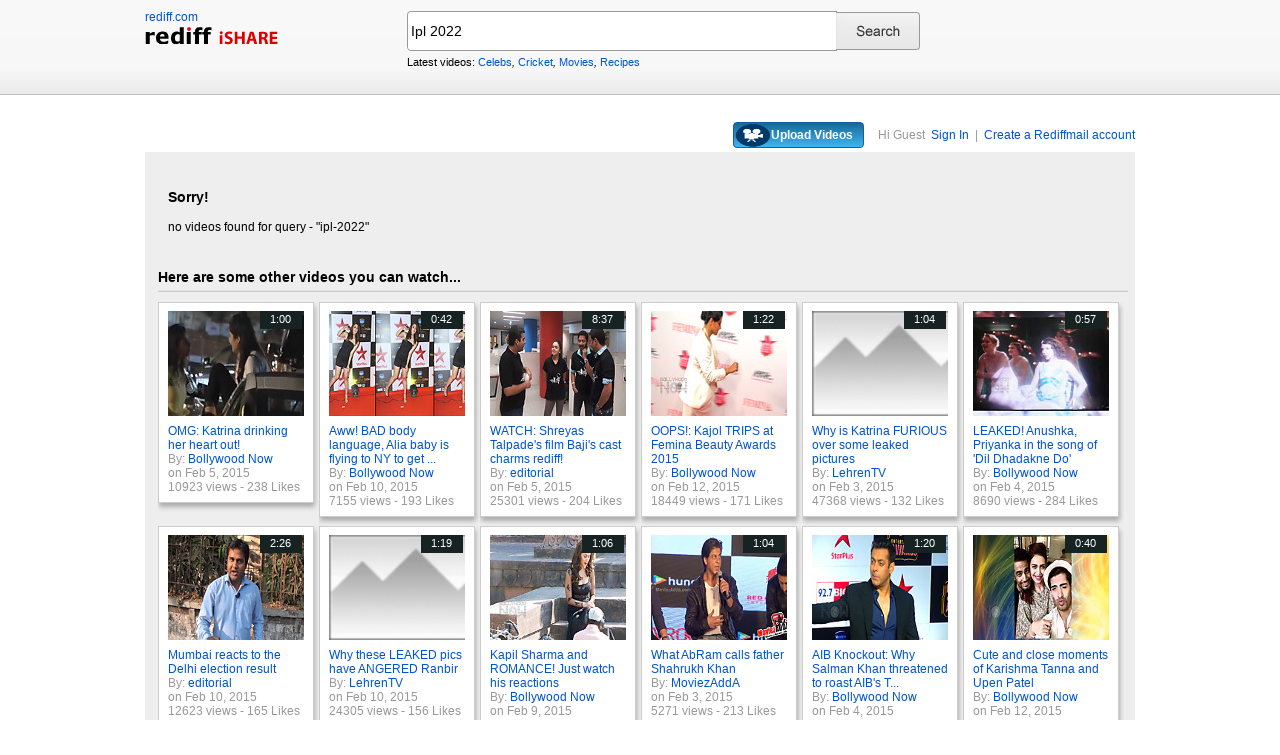

--- FILE ---
content_type: text/html; charset=UTF-8
request_url: http://ishare.rediff.com/video/ipl-2022?q=60490&pos=cues
body_size: 8270
content:
<!doctype html>
<html>
<head>
<META http-equiv="Content-Type" content="text/html;charset=UTF-8" />
<title>Videos search for ipl-2022, Video clips, Featured videos, Music, Photos: Rediff Videos: 39</title>
<meta name="keywords" content="Rediff.com, videos,Featured videos, Music, Photos, Advertise" />
<meta name="description" content="Videos | Video clips | Featured videos | Music | Photos: Rediff Videos" />
<meta name="viewport" content="height=device-height">
<link rel="canonical" href="//ishare.rediff.com/video/ipl-2022" />
<link rel="stylesheet" href="//ishare.rediff.com/worldrediff/style_1_19/tldview_3.css" type="text/css" />
 
<script language="JavaScript">
	function gc(C){var B=document.cookie;var E=C+"=";var D=B.indexOf("; "+E);if(D==-1){D=B.indexOf(E);if(D!=0){return null;}}else{D+=2;}var A=document.cookie.indexOf(";",D);if(A==-1){A=B.length;}return unescape(B.substring(D+E.length,A));}
	loc = gc('RLOC');

	if (loc !=null){
		if ((loc.indexOf("usa") != -1 || loc.indexOf("USA") != -1)){
			var locFlag = 0;  //usa
		}else{
			var  locFlag = 1;  //india
		}
	}
	else
	{
		var locFlag = 1;   //india
	}
function enc(a,url,query,p,app,action,resulttype){
	a.href="https://cif.rediff.com/track?url=___"+url+"___&q="+query+"&pos="+p+"&app="+app+"&action="+action+"&resulttype="+resulttype;
	return true;
}
function timenow(searchquery){
	t = (((new Date).getTime())*1000)+Math.round(Math.random()*1000);
        var querystring = "";
        var tmp_ref = encodeURIComponent(document.referrer);
        var tmp_url = document.location.href;
        var curr_url = tmp_url.split("?");
        if (curr_url[1]) {
		querystring = curr_url[1];
	}
	if ((tmp_ref == null) || (tmp_ref.length == 0)) {
		tmp_ref = "";
	}
	if (tmp_ref != "") {
		t += "&ref=" + tmp_ref;
	}
	if (querystring != "") {
		t += "&" + querystring;
	}
	var url11 = "https://isharemetric.rediff.com/frames/searchresult.html?done=" + t + '&query=' +searchquery ;
	var frameURL = "<iframe src="+url11+" id=\"ilogwatch\" name=\"ilogwatch\" width=\"1\" height=\"1\" CELLSPACING=\"0\" CELLPADDING=\"0\" FRAMEBORDER=\"0\" MARGINWIDTH=\"0\" MARGINHEIGHT=\"0\"><\/iframe>";
	document.write(frameURL);
}
</script>

</head>

<body>
<div id="trans_div"></div><div class="popupcontainer"><div id="div_signup"></div><div id="div_signin"></div><div id="div_confirm"></div></div>
<style type="text/css">#world_top{position:static;width:990px;text-align:center;height:auto;margin:0 0 10px 0;}.header-wrapper{height:100px;}#world_right1{overflow-x:visible;}</style>
<style type="text/css">body{background-position:0 -65px;}</style><!-- Begin comScore Tag -->

<script>
var _comscore = _comscore || [];
_comscore.push({ c1: "2", c2: "6035613" });
(function() {
var s = document.createElement("script"), el = document.getElementsByTagName("script")[0]; 
s.async = true;
s.src = "https://sb.scorecardresearch.com/cs/6035613/beacon.js";
el.parentNode.insertBefore(s, el);
})();
</script>
<noscript><img src="https://sb.scorecardresearch.com/p?c1=2&amp;c2=6035613&amp;cv=3.6.0&amp;cj=1"></noscript>

<!-- End comScore Tag -->
<script>
if (typeof(OA_zones) != 'undefined') {
	var OA_zoneids = '';
	for (var zonename in OA_zones) OA_zoneids += escape(zonename+'=' + OA_zones[zonename] + "|");
	OA_zoneids += '&amp;nz=1';
} else {
	var OA_zoneids = escape('37|39');
}

if (typeof(OA_source) == 'undefined') { OA_source = ''; }
var OA_p=location.protocol=='https:'?'https://newads.rediff.com/rediffadserver/www/delivery/spc.php':'http://newads.rediff.com/rediffadserver/www/delivery/spc.php';
var OA_r=Math.floor(Math.random()*99999999);
OA_output = new Array();

var OA_spc="<"+"script type='text/javascript' ";
OA_spc+="src='"+OA_p+"?zones="+OA_zoneids;
OA_spc+="&amp;source="+escape(OA_source)+"&amp;r="+OA_r;
OA_spc+="&amp;amp%3Btarget=_blank";
OA_spc+=(document.charset ? '&amp;charset='+document.charset : (document.characterSet ? '&amp;charset='+document.characterSet : ''));

if (window.location) OA_spc+="&amp;loc="+escape(window.location);
if (document.referrer) OA_spc+="&amp;referer="+escape(document.referrer);
OA_spc+="'><"+"/script>";
document.write(OA_spc);

function OA_show(name) {
	if (typeof(OA_output[name]) == 'undefined') {
		return;
	} else {
		document.write(OA_output[name]);
	}
}

function OA_showpop(name) {
	zones = window.OA_zones ? window.OA_zones : false;
	var zoneid = name;
	if (typeof(window.OA_zones) != 'undefined') {
		if (typeof(zones[name]) == 'undefined') {
			return;
		}
		zoneid = zones[name];
	}

	OA_p=location.protocol=='https:'?'https://newads.rediff.com/rediffadserver/www/delivery/apu.php':'http://newads.rediff.com/rediffadserver/www/delivery/apu.php';

	var OA_pop="<"+"script type='text/javascript' ";
	OA_pop+="src='"+OA_p+"?zoneid="+zoneid;
	OA_pop+="&amp;source="+escape(OA_source)+"&amp;r="+OA_r;
	OA_spc+="&amp;amp%3Btarget=_blank";
	if (window.location) OA_pop+="&amp;loc="+escape(window.location);
	if (document.referrer) OA_pop+="&amp;referer="+escape(document.referrer);
	OA_pop+="'><"+"/script>";

	document.write(OA_pop);
}
var OA_fo = '';
OA_fo += "<"+"script type=\'text/javascript\' src=\'//newads.rediff.com/rediffadserver/www/delivery/fl.js\'><"+"/script>\n";
document.write(OA_fo);
</script>
<div class="header-wrapper">
	<div class="header-content">
		<div class="floatL">
			<div class="logo-wrapper">
			<a href="http://www.rediff.com" class="ft11" title="Rediff.com Home" >rediff.com</a>
			<span class="clear"></span>
							<a href="//ishare.rediff.com/" title="Rediff Videos">
				<img src="//ishare.rediff.com/worldrediff/pix/blank.gif" class="halflogo" alt="Rediff"/>
				<img src="//ishare.rediff.com/worldrediff/pix/blank.gif" class="othersprite isharelogo" alt="Videos" />
				</a>
						</div>
		</div>
		
<div class="search-box-wrapper">
	<div class="search-box-outer" style="margin-top:10px;">
		<form name="srchform" onsubmit="return submitIshareSearch()">
			<input id="srchword" type="text" name="" class="srchbox" value="Ipl 2022" tabindex="0" autocomplete="off" onclick='chkfirstTime()'/>
			<input type="submit" name="" class="newsrchbtn" title="Search" value=" " />
			<input type="hidden" name="src" id="snsSRC" value="web" />
		</form>
		<div class="sug" id="sug"></div>
		<div class="sm1 hide" id="srchque_10" style="display: block; padding-top:5px">Latest videos:
						<a href="//ishare.rediff.com/video/celebs?q=98348&pos=cues" style=" display:inline-block; padding:0 0; line-height:12px;">Celebs</a><i>,</i>				<a href="//ishare.rediff.com/video/cricket?q=98348&pos=cues" style=" display:inline-block; padding:0 0; line-height:12px;">Cricket</a><i>,</i>				<a href="//ishare.rediff.com/video/movies?q=98348&pos=cues" style=" display:inline-block; padding:0 0; line-height:12px;">Movies</a><i>,</i>				<a href="//ishare.rediff.com/video/recipes?q=98348&pos=cues" style=" display:inline-block; padding:0 0; line-height:12px;">Recipes</a>				</div>
	</div>
	<span class="clear"></span>
</div>
<span class="clear"></span>
<script type="text/javascript" src="//ishare.rediff.com/worldrediff/js_1_6/snshelper_2.min.js" ></script>	</div>
</div>
<span class="clear"></span>
<div id="new_wd_top">
	<center><div id="world_top"><script type='text/javascript'><!--// <![CDATA[
	OA_show(39);
	// ]]> --></script><noscript><a target='_blank' href='http://newads.rediff.com/rediffadserver/www/delivery/ck.php?n=de3ee9e'><img border='0' alt='advt' src='//newads.rediff.com/rediffadserver/www/delivery/avw.php?zoneid=39&amp;n=de3ee9e' /></a></noscript>
	</div></center>
</div><i class="clear"></i>


<div class="tldlink-wrapper">
	<div class="toprightlinks">

<div class="myVideos" id="myVideos" title="My Videos"><a href="http://mypage.rediff.com/profile/myprofile#!videos" style="color:#ffffff !important;">My Videos</a></div>


<div class="myVideos" title="Upload Videos"><a href="https://is.rediff.com/videoalbum/upload" style="color:#ffffff !important;position:relative;"><img src="//ishare.rediff.com/worldrediff/pix/88.png" width="35" height="23" alt="" style="position: absolute;top:-4px;left:-9px;" /> &nbsp; &nbsp; &nbsp; &nbsp; &nbsp;<b>Upload Videos</b></a></div>
		<div class="upload-video-icon" style="float:left;">
			  <!-- <center>
				<a href="//is.rediff.com/videoalbum/upload" title="Upload Videos">
					<img title="Upload Videos" src="//ishare.rediff.com/worldrediff/pix/upload-video-icon.png" />
				</a>
			  </center> -->
		</div>
		<div class="user-links">
			<span id="username">Hi Guest&nbsp;&nbsp;</span><script language="JavaScript" >
var endyear 	= "2025";
var  cdn_domain = "//ishare.rediff.com";
var  org_domain = "//is.rediff.com";
var  imgpath	= "//ishare.rediff.com/worldrediff/pix";
if(!OAS_sitepage)var OAS_sitepage = "" ;
if(!OAS_listpos)var OAS_listpos = "" ;


var ck=document.cookie;
function prevent_xss_js(e,t){if(t=="Rlo"){e=unescape(e).replace(/\+/g," ");e=e.replace(/[^\w\d\s\-\_]/ig,"");e=e.replace("@rediffmail.com","")}else if(t=="Rl"){e=e.replace(/[^\w\d\s\-\_@\.]/ig,"")}else if(t=="uid"){e=e.replace(/[^\w\d\s\-\_]/g,"")}return e}
function getcookie(t){var n=t+"=";var r=n.length;var i=ck.length;var s=0;while(s<i){j=s+r;if(ck.substring(s,j)==n){e=ck.indexOf(";",j);if(e==-1)e=ck.length;return prevent_xss_js(unescape(ck.substring(j,e)),t)}s=ck.indexOf(" ",s)+1;if(s==0)break}return""}
var Rlo="";
var Rl=getcookie("Rl");
Rlo=getcookie("Rlo");
Rlo = unescape(Rlo).replace(/\+/g," ");
if (Rlo != "")
{

document.getElementById('username').innerHTML="Hi <a href=\"http://mypage.rediff.com/profile/myprofile\">"+Rlo+"</a>" ;

}
else
{
	document.write("<a href=\"https://is.rediff.com/login/dologin\" title=\"Already a user? Sign in\">Sign In</a>  &nbsp;|&nbsp; <a href=\"http://register.rediff.com/register/register.php?FormName=user_details  \" title=\"New user? Sign up\">Create a Rediffmail account</a>");
	if(Rlo != "" )
	{
		document.write("&nbsp;|&nbsp;");
	}
}
</script>
<script>
if (Rlo != "" )
{
	document.write("| <a href=\"//is.rediff.com/signout\" title='Sign out'>Sign Out</a>");
}
if (Rl == ''){
	if(document.getElementById('myVideos')){document.getElementById('myVideos').style.display = "none";}
}
</script>



<script>
	var querystring	= "";
	var path	= "";
	var Rkey_data	= "";
	var Rkey	= Math.floor(Math.random() * 1000000);
	querystring	= window.location.search;
	path		= window.location.pathname;


	if (querystring == "")
		Rkey_data = "?rkey="+Rkey;
	else
		Rkey_data = "&rkey="+Rkey;
	
	//document.write("<scri"+"pt src='http://metric.us.rediff.com"+path+querystring+Rkey_data+"' ></scri"+"pt>");
	if(typeof(id) != "undefined" && typeof(contenttype) != "undefined" ){
		if( id > 0 && contenttype > 0 && contenttype < 4){
			uid = getcookie("uid");
			document.write("<img id='metric_img' src='' />");
			var metricimgvar = "https://metricsishare.rediff.com/viewsubmit.php?id=" + id + "&userid="+ uid + "&contenttype="+contenttype;			
			if(typeof(videoType)!="undefined" && videoType==0)
				metricimgvar+= "&type=private";
			//alert(metricimgvar);
			document.getElementById("metric_img").src = metricimgvar;	
			
		}
	}

function metriccall_img(sldcounter)
{
	var querystring	= "";
	var path	= "";
	var Rkey_data	= "";
	var Rkey	= Math.floor(Math.random() * 1000000);
	querystring	= window.location.search;
	path		= window.location.pathname;


	if (querystring == "")
		Rkey_data = "?rkey="+Rkey;
	else
		Rkey_data = "&rkey="+Rkey;

	document.getElementById("metric_img").src = 'https://metric.us.rediff.com'+path+"/"+sldcounter+querystring+Rkey_data;
}
</script>

		</div>
	</div>
</div>


<span class="clear"></span>

<script language="JavaScript">
function submitIshareSearch()
{
  var srchword = trim(document.getElementById('srchword').value) ;
  if(srchword=="")
  {
	document.getElementById('srchword').focus();
	alert("Please enter search keyword");
	return false;
  }
  var query1		= "//is.rediff.com/tags/" + srchword;
  document.srchform.action= query1  ;
  document.srchform.submit();
  return false;
}
</script>
<!-- wrapper starts -->
<div id="srwrapper" class="srwrapper">
	<div id="maincontainer" class="maincontainer">
<script>
var searchquery='ipl-2022';
timenow(searchquery);
</script>
<!-- leftcontainer starts -->
<div id="leftcontainer" class="leftcontainer">
		<span class="clear"></span>
	<div style="padding:20px">
	<span class="f14"><b>Sorry!</b></span>
	<span class="clear ht15"></span>
	<p>no videos found for query - "ipl-2022"</p>
	<span class="clear ht15"></span>
</div>
		<style>.colboxR {width: 156px;} .leftcontainer{width: 100%}</style>
	<div class="rtbox">
		<h3>Here are some other videos you can watch...</h3>
		<span class="hrline"></span>
		<span class="ht10"></span>
				<div class="colboxR">
			<div class="innerbox">
				<div class="newimgthumb newimgthumbsmall">
					<a href="//ishare.rediff.com/video/entertainment/omg-katrina-drinking-her-heart-out-/10061615" class="img" rel="https://datastore.rediff.com/h450-w140/thumb/505E5C5D6B6A63645A656770706460626D72/kqlo9htz0tsh75n2.D.60000.10_Katrina-Kaif-Caught-Drinking-In-Public---Sayoni_KK-Showbizz.mp4-0001.png" >
					<img src="//ishare.rediff.com/worldrediff/pix/blank.gif" class="thumbimgsmall">
					<div class="dt-wrapper dt-wrapper-srch">
						<span class="duration-top vmiddle"> 1:00 </span>
					</div></a>
					<span class="clear"></span>
				</div>
				<a href="//ishare.rediff.com/video/entertainment/omg-katrina-drinking-her-heart-out-/10061615" class="bold1">OMG: Katrina drinking her heart out!</a>
				<div> <span class="grey">By:&nbsp;</span><a href="http://mypage.rediff.com/Bollywood Now/67818037">Bollywood Now</a>&nbsp;</div>
				<div><span class="grey">on&nbsp;Feb  5, 2015&nbsp;</span></div>
				<div class="grey">
					<span class="views">10923 views</span>					 - <span class="likes">238 Likes</span>				</div>
			</div>
		</div>
						<div class="colboxR">
			<div class="innerbox">
				<div class="newimgthumb newimgthumbsmall">
					<a href="//ishare.rediff.com/video/entertainment/aww-bad-body-language-alia-baby-is-flying-to-ny-to-get-it-right/10069544" class="img" rel="https://datastore.rediff.com/h450-w140/thumb/505E5C5D6B6A63645A656770706460626D72/dpsssaiibawz71m1.D.42000.5--Alia-Bhatt-to-Learn-Body-Language-Saloni-_OI-Showbizz.mp4-0001.png" >
					<img src="//ishare.rediff.com/worldrediff/pix/blank.gif" class="thumbimgsmall">
					<div class="dt-wrapper dt-wrapper-srch">
						<span class="duration-top vmiddle"> 0:42 </span>
					</div></a>
					<span class="clear"></span>
				</div>
				<a href="//ishare.rediff.com/video/entertainment/aww-bad-body-language-alia-baby-is-flying-to-ny-to-get-it-right/10069544" class="bold1">Aww! BAD body language, Alia baby is flying to NY to get ...</a>
				<div> <span class="grey">By:&nbsp;</span><a href="http://mypage.rediff.com/Bollywood Now/67818037">Bollywood Now</a>&nbsp;</div>
				<div><span class="grey">on&nbsp;Feb 10, 2015&nbsp;</span></div>
				<div class="grey">
					<span class="views">7155 views</span>					 - <span class="likes">193 Likes</span>				</div>
			</div>
		</div>
						<div class="colboxR">
			<div class="innerbox">
				<div class="newimgthumb newimgthumbsmall">
					<a href="//ishare.rediff.com/video/entertainment/watch-shreyas-talpade-s-film-baji-s-cast-charms-rediff-/10061785" class="img" rel="https://datastore.rediff.com/h450-w140/thumb/56565C686468605965636E645E7064/n0f4ujzaww3u5xrb.D.517000.Baji-cast-in-rediff.mp4-0001.png" >
					<img src="//ishare.rediff.com/worldrediff/pix/blank.gif" class="thumbimgsmall">
					<div class="dt-wrapper dt-wrapper-srch">
						<span class="duration-top vmiddle"> 8:37 </span>
					</div></a>
					<span class="clear"></span>
				</div>
				<a href="//ishare.rediff.com/video/entertainment/watch-shreyas-talpade-s-film-baji-s-cast-charms-rediff-/10061785" class="bold1">WATCH: Shreyas Talpade's film Baji's cast charms rediff!</a>
				<div> <span class="grey">By:&nbsp;</span><a href="http://mypage.rediff.com/editorial/3543659">editorial</a>&nbsp;</div>
				<div><span class="grey">on&nbsp;Feb  5, 2015&nbsp;</span></div>
				<div class="grey">
					<span class="views">25301 views</span>					 - <span class="likes">204 Likes</span>				</div>
			</div>
		</div>
						<div class="colboxR">
			<div class="innerbox">
				<div class="newimgthumb newimgthumbsmall">
					<a href="//ishare.rediff.com/video/entertainment/oops-kajol-trips-at-femina-beauty-awards-2015/10072451" class="img" rel="https://datastore.rediff.com/h450-w140/thumb/505E5C5D6B6A63645A656770706460626D72/hl16bbnvilpmmhw0.D.82000.14_Kajol-TRIPS-At-Femina-Beauty-Awards-2015---Rakesh-VB-Showbizz.mp4-0001.png" >
					<img src="//ishare.rediff.com/worldrediff/pix/blank.gif" class="thumbimgsmall">
					<div class="dt-wrapper dt-wrapper-srch">
						<span class="duration-top vmiddle"> 1:22 </span>
					</div></a>
					<span class="clear"></span>
				</div>
				<a href="//ishare.rediff.com/video/entertainment/oops-kajol-trips-at-femina-beauty-awards-2015/10072451" class="bold1">OOPS!: Kajol TRIPS at Femina Beauty Awards 2015</a>
				<div> <span class="grey">By:&nbsp;</span><a href="http://mypage.rediff.com/Bollywood Now/67818037">Bollywood Now</a>&nbsp;</div>
				<div><span class="grey">on&nbsp;Feb 12, 2015&nbsp;</span></div>
				<div class="grey">
					<span class="views">18449 views</span>					 - <span class="likes">171 Likes</span>				</div>
			</div>
		</div>
						<div class="colboxR">
			<div class="innerbox">
				<div class="newimgthumb newimgthumbsmall">
					<a href="//ishare.rediff.com/video/entertainment/why-is-katrina-furious-over-some-leaked-pictures/10057487" class="img" rel="https://datastore.rediff.com/h450-w140/thumb/645E626D616B7275/pmeqcjp4rirttj6l.D.64000.Katrina-FURIOUS-Over-LEAKED-Kiss-Picture-gen.mp4-0001.png" >
					<img src="//ishare.rediff.com/worldrediff/pix/blank.gif" class="thumbimgsmall">
					<div class="dt-wrapper dt-wrapper-srch">
						<span class="duration-top vmiddle"> 1:04 </span>
					</div></a>
					<span class="clear"></span>
				</div>
				<a href="//ishare.rediff.com/video/entertainment/why-is-katrina-furious-over-some-leaked-pictures/10057487" class="bold1">Why is Katrina FURIOUS over some leaked pictures</a>
				<div> <span class="grey">By:&nbsp;</span><a href="http://mypage.rediff.com/LehrenTV/12669275">LehrenTV</a>&nbsp;</div>
				<div><span class="grey">on&nbsp;Feb  3, 2015&nbsp;</span></div>
				<div class="grey">
					<span class="views">47368 views</span>					 - <span class="likes">132 Likes</span>				</div>
			</div>
		</div>
						<div class="colboxR">
			<div class="innerbox">
				<div class="newimgthumb newimgthumbsmall">
					<a href="//ishare.rediff.com/video/entertainment/leaked-anushka-priyanka-in-the-song-of-dil-dhadakne-do-/10060397" class="img" rel="https://datastore.rediff.com/h450-w140/thumb/505E5C5D6B6A63645A656770706460626D72/4u96ti5qv5t7nwfg.D.57000.6_LEAKED-Anushka-Sharma--Priyanka-Chopra-Dil-Dhadakne-Do-SONG---Alapi_OI-Showbizz.mp4-0001.png" >
					<img src="//ishare.rediff.com/worldrediff/pix/blank.gif" class="thumbimgsmall">
					<div class="dt-wrapper dt-wrapper-srch">
						<span class="duration-top vmiddle"> 0:57 </span>
					</div></a>
					<span class="clear"></span>
				</div>
				<a href="//ishare.rediff.com/video/entertainment/leaked-anushka-priyanka-in-the-song-of-dil-dhadakne-do-/10060397" class="bold1">LEAKED! Anushka, Priyanka in the song of 'Dil Dhadakne Do'</a>
				<div> <span class="grey">By:&nbsp;</span><a href="http://mypage.rediff.com/Bollywood Now/67818037">Bollywood Now</a>&nbsp;</div>
				<div><span class="grey">on&nbsp;Feb  4, 2015&nbsp;</span></div>
				<div class="grey">
					<span class="views">8690 views</span>					 - <span class="likes">284 Likes</span>				</div>
			</div>
		</div>
		<span class="clear"></span>				<div class="colboxR">
			<div class="innerbox">
				<div class="newimgthumb newimgthumbsmall">
					<a href="//ishare.rediff.com/video/news-and-politics/mumbai-reacts-to-the-delhi-election-result/10069831" class="img" rel="https://datastore.rediff.com/h450-w140/thumb/56565C686468605965636E645E7064/kjzxcbbkhq676loy.D.146000.Mumbai-reacts-to-the-Delhi-election-result.mp4-0001.png" >
					<img src="//ishare.rediff.com/worldrediff/pix/blank.gif" class="thumbimgsmall">
					<div class="dt-wrapper dt-wrapper-srch">
						<span class="duration-top vmiddle"> 2:26 </span>
					</div></a>
					<span class="clear"></span>
				</div>
				<a href="//ishare.rediff.com/video/news-and-politics/mumbai-reacts-to-the-delhi-election-result/10069831" class="bold1">Mumbai reacts to the  Delhi election result</a>
				<div> <span class="grey">By:&nbsp;</span><a href="http://mypage.rediff.com/editorial/3543659">editorial</a>&nbsp;</div>
				<div><span class="grey">on&nbsp;Feb 10, 2015&nbsp;</span></div>
				<div class="grey">
					<span class="views">12623 views</span>					 - <span class="likes">165 Likes</span>				</div>
			</div>
		</div>
						<div class="colboxR">
			<div class="innerbox">
				<div class="newimgthumb newimgthumbsmall">
					<a href="//ishare.rediff.com/video/entertainment/why-these-leaked-pics-have-angered-ranbir/10068963" class="img" rel="https://datastore.rediff.com/h450-w140/thumb/645E626D616B7275/0xovk2chv39frbxe.D.79000.Ranbir-ANGRY-With-Leaked-Pics-With-Deepika-Padukone-gen.mp4-0001.png" >
					<img src="//ishare.rediff.com/worldrediff/pix/blank.gif" class="thumbimgsmall">
					<div class="dt-wrapper dt-wrapper-srch">
						<span class="duration-top vmiddle"> 1:19 </span>
					</div></a>
					<span class="clear"></span>
				</div>
				<a href="//ishare.rediff.com/video/entertainment/why-these-leaked-pics-have-angered-ranbir/10068963" class="bold1">Why these LEAKED pics have ANGERED Ranbir</a>
				<div> <span class="grey">By:&nbsp;</span><a href="http://mypage.rediff.com/LehrenTV/12669275">LehrenTV</a>&nbsp;</div>
				<div><span class="grey">on&nbsp;Feb 10, 2015&nbsp;</span></div>
				<div class="grey">
					<span class="views">24305 views</span>					 - <span class="likes">156 Likes</span>				</div>
			</div>
		</div>
						<div class="colboxR">
			<div class="innerbox">
				<div class="newimgthumb newimgthumbsmall">
					<a href="//ishare.rediff.com/video/entertainment/kapil-sharma-and-romance-just-watch-his-reactions/10068144" class="img" rel="https://datastore.rediff.com/h450-w140/thumb/505E5C5D6B6A63645A656770706460626D72/r7eqghwutr1z1uq1.D.66000.20-Kapil-Sharma-Fails-To-Do-Romance---Watch-Now---alapi_KK-Showbizz.mp4-0001.png" >
					<img src="//ishare.rediff.com/worldrediff/pix/blank.gif" class="thumbimgsmall">
					<div class="dt-wrapper dt-wrapper-srch">
						<span class="duration-top vmiddle"> 1:06 </span>
					</div></a>
					<span class="clear"></span>
				</div>
				<a href="//ishare.rediff.com/video/entertainment/kapil-sharma-and-romance-just-watch-his-reactions/10068144" class="bold1">Kapil Sharma and ROMANCE! Just watch his reactions</a>
				<div> <span class="grey">By:&nbsp;</span><a href="http://mypage.rediff.com/Bollywood Now/67818037">Bollywood Now</a>&nbsp;</div>
				<div><span class="grey">on&nbsp;Feb  9, 2015&nbsp;</span></div>
				<div class="grey">
					<span class="views">59521 views</span>					 - <span class="likes">341 Likes</span>				</div>
			</div>
		</div>
						<div class="colboxR">
			<div class="innerbox">
				<div class="newimgthumb newimgthumbsmall">
					<a href="//ishare.rediff.com/video/entertainment/what-abram-calls-father-shahrukh-khan/10057875" class="img" rel="https://datastore.rediff.com/h450-w140/thumb/575A62565369515556542526365E655A63672A606D6C/6hj7o7gy2a2oiq2g.D.64000.AbRam-Calls-His-Father-Shah-Rukh-KhanShaguu-Mo.mp4-0001.png" >
					<img src="//ishare.rediff.com/worldrediff/pix/blank.gif" class="thumbimgsmall">
					<div class="dt-wrapper dt-wrapper-srch">
						<span class="duration-top vmiddle"> 1:04 </span>
					</div></a>
					<span class="clear"></span>
				</div>
				<a href="//ishare.rediff.com/video/entertainment/what-abram-calls-father-shahrukh-khan/10057875" class="bold1">What AbRam calls father Shahrukh Khan</a>
				<div> <span class="grey">By:&nbsp;</span><a href="http://mypage.rediff.com/MoviezAddA/53162904">MoviezAddA</a>&nbsp;</div>
				<div><span class="grey">on&nbsp;Feb  3, 2015&nbsp;</span></div>
				<div class="grey">
					<span class="views">5271 views</span>					 - <span class="likes">213 Likes</span>				</div>
			</div>
		</div>
						<div class="colboxR">
			<div class="innerbox">
				<div class="newimgthumb newimgthumbsmall">
					<a href="//ishare.rediff.com/video/entertainment/aib-knockout-why-salman-khan-threatened-to-roast-aib-s-tanmay-bhatt/10060296" class="img" rel="https://datastore.rediff.com/h450-w140/thumb/505E5C5D6B6A63645A656770706460626D72/jhucdqvkh3vqem6d.D.80000.2_Salman-Khan-Warns-AIB-Tanmay-Bhatt----Alapii_AG--Showbizz.mp4-0001.png" >
					<img src="//ishare.rediff.com/worldrediff/pix/blank.gif" class="thumbimgsmall">
					<div class="dt-wrapper dt-wrapper-srch">
						<span class="duration-top vmiddle"> 1:20 </span>
					</div></a>
					<span class="clear"></span>
				</div>
				<a href="//ishare.rediff.com/video/entertainment/aib-knockout-why-salman-khan-threatened-to-roast-aib-s-tanmay-bhatt/10060296" class="bold1">AIB Knockout: Why Salman Khan threatened to roast AIB's T...</a>
				<div> <span class="grey">By:&nbsp;</span><a href="http://mypage.rediff.com/Bollywood Now/67818037">Bollywood Now</a>&nbsp;</div>
				<div><span class="grey">on&nbsp;Feb  4, 2015&nbsp;</span></div>
				<div class="grey">
					<span class="views">15672 views</span>					 - <span class="likes">205 Likes</span>				</div>
			</div>
		</div>
						<div class="colboxR">
			<div class="innerbox">
				<div class="newimgthumb newimgthumbsmall">
					<a href="//ishare.rediff.com/video/entertainment/cute-and-close-moments-of-karishma-tanna-and-upen-patel/10072025" class="img" rel="https://datastore.rediff.com/h450-w140/thumb/505E5C5D6B6A63645A656770706460626D72/62wjwg80npgjdvbf.D.40000.14_Karishma-Tanna-Cute-Pics-with-Upen-Patel--SALONI_KK-Showbizz.mp4-0001.png" >
					<img src="//ishare.rediff.com/worldrediff/pix/blank.gif" class="thumbimgsmall">
					<div class="dt-wrapper dt-wrapper-srch">
						<span class="duration-top vmiddle"> 0:40 </span>
					</div></a>
					<span class="clear"></span>
				</div>
				<a href="//ishare.rediff.com/video/entertainment/cute-and-close-moments-of-karishma-tanna-and-upen-patel/10072025" class="bold1">Cute and close moments of Karishma Tanna and Upen Patel</a>
				<div> <span class="grey">By:&nbsp;</span><a href="http://mypage.rediff.com/Bollywood Now/67818037">Bollywood Now</a>&nbsp;</div>
				<div><span class="grey">on&nbsp;Feb 12, 2015&nbsp;</span></div>
				<div class="grey">
					<span class="views">6541 views</span>					 - <span class="likes">194 Likes</span>				</div>
			</div>
		</div>
					</div>
<span class="clear"></span>
<span class="ht10"></span>

			<div class="wd33 floatL" id="column1">
		
				</div>
			<div class="wd33 floatL" id="column2">
		
				</div>
			<div class="wd33 floatL" id="column3">
		
				</div>
	
	<span class="clear"> </span>
	<span class="ht10"> </span>
</div><!-- leftcontainer ends -->

<!-- rightcontainer starts -->
<div id="rightcontainer" class="rightcontainer">
	
		<div class="wd50 floatL" id="column4">
		</div>
		<div class="wd50 floatL" id="column5">
		</div>
	
</div><!-- rightcontainer ends -->
<span class="clear"></span>
<center>
<div class="footer"><img src="//im.rediff.com/worldrediff/pix/blank.gif" style="background:url('//im.rediff.com/worldrediff/pix/rediff-on-net-footer-1.png') no-repeat 0 1px; width:205px;height:45px;vertical-align:middle;" alt="rediff on the net" />&#169; 2025 Rediff.com - <a href="http://investor.rediff.com/">Investor Information</a> - <a href="http://clients.rediff.com/rediff_advertisewithus/contact.htm">Advertise with us</a> - <a href="http://www.rediff.com/disclaim.htm">Disclaimer</a> - <a href="http://www.rediff.com/w3c/policy.html">Privacy Policy</a> - <a href="//is.rediff.com/feedback">Feedback</a> - <a href="http://ishare.rediff.com/templates/tc.html">Terms of Use</a></div>
</center>



<script language="JavaScript">
<!--
function resize()
{
	if( document.getElementById('homewrapper') || document.getElementById('srwrapper') )
		return false;
	if(navigator.userAgent.search(/iPad/i)>=0)
	{
		var wrapwidth = parseInt(document.body.offsetWidth,10);
		if(document.getElementById('wrapper'))document.getElementById('wrapper').style.width = "99%";
		//if(document.getElementById('leftcontainer'))document.getElementById('leftcontainer').style.width = "650px";
		if(document.getElementById('leftcontainer'))document.getElementById('leftcontainer').style.width = "620px";
	}
	else
	{
		var winW = 1024 ;
		if (navigator.appName=="Netscape"  || navigator.appName=="Opera" ) 
		{
			winW = window.innerWidth;
		}
		if (navigator.appName.indexOf("Microsoft")!=-1) 
		{
			winW = document.body.offsetWidth;
		}

		if(winW > 1000)
		{
			if(document.getElementById('wrapper'))document.getElementById('wrapper').style.width='990px' ;
			//if(document.getElementById('leftcontainer'))document.getElementById('leftcontainer').style.width='670px' ;
			if(document.getElementById('leftcontainer'))document.getElementById('leftcontainer').style.width='640px' ;
			if(document.getElementById('div_sldvideo_main'))
			{
				document.getElementById('div_sldvideo_main').style.width='630px' ;
				leftlimit= -1345 ;
			}
		}
		else
		{
			if(document.getElementById('wrapper'))document.getElementById('wrapper').style.width='778px' ;
			if(document.getElementById('leftcontainer'))document.getElementById('leftcontainer').style.width='465px' ;
			if(document.getElementById('div_sldvideo_main'))
			{
				document.getElementById('div_sldvideo_main').style.width='405px' ;
				leftlimit= -1420 ;
			}
		}
	}
}
resize();
window.onresize = resize ;
//-->
</script>


<script language="JavaScript" src="//ishare.rediff.com/worldrediff/js_1_6/signinout_1.js"></script>


<script LANGUAGE=JavaScript TYPE=text/javascript>
//eval(function(p,a,c,k,e,r){e=function(c){return(c<a?'':e(parseInt(c/a)))+((c=c%a)>35?String.fromCharCode(c+29):c.toString(36))};if(!''.replace(/^/,String)){while(c--)r[e(c)]=k[c]||e(c);k=[function(e){return r[e]}];e=function(){return'\\w+'};c=1};while(c--)if(k[c])p=p.replace(new RegExp('\\b'+e(c)+'\\b','g'),k[c]);return p}('3 9(a){2 b=e.f.u(\';\');2 d=a+"=";w(2 i=0;i<b.4;i++){2 c=b[i];y(c.z(0)==\' \')c=c.g(1,c.4);h(c.A(d)==0)j c.g(d.4,c.4)}j 7}3 5(n,v,x,p,d){2 a=(v==7||v==\'\')?(((k l).m())*8)+o.B(o.C()*8):D(v);e.f=n+"="+a+((x)?"; E="+x:"")+"; F=/; G=.H.I;"}3 q(a){2 b=k l();b.J(b.m()+(-1*K*r*r*8));5(a,"",b)}3 s(){2 a=9(\'6\');2 b="L, M-N-O P:t:t Q";h((a!=7)&&(a!=\'\')){q(\'6\');5(\'6\',a,b)}R{5(\'6\',a,b)}}s();',54,54,'||var|function|length|crtCk|RuW|null|1000|rdCk|||||document|cookie|substring|if||return|new|Date|getTime||Math||delCk|60|chkUVCk|59|split||for||while|charAt|indexOf|round|random|escape|expires|path|domain|rediff|com|setTime|24|Wed|31|Dec|2031|23|GMT|else'.split('|'),0,{}))
//function rdCk(a){var b=document.cookie.split(";");var d=a+"=";for(var i=0;i<b.length;i++){var c=b[i];while(c.charAt(0)==" ")c=c.substring(1,c.length);if(c.indexOf(d)==0)return c.substring(d.length,c.length)}return null}function crtCk(n,v,x,p,d){var a=v==null||v==""?(new Date).getTime()*1E3+Math.round(Math.random()*1E3):escape(v);document.cookie=n+"="+a+(x?"; expires="+x:"")+"; path=/; domain=.rediff.com;"}function delCk(a){var b=new Date;b.setTime(b.getTime()+-1*24*60*60*1E3);crtCk(a,"",b)}function chkUVCk(){var a=rdCk("RuW");var b="Wed, 31-Dec-2031 23:59:59 GMT";if(a==null||a=="")crtCk("RuW",a,b)}chkUVCk();
</script>
</div>
<span class="clear"></span>
<span class="ht10"></span>
</div><!-- wrapper ends -->
<script type="text/javascript" src="//ishare.rediff.com/worldrediff/js_1_6/jquery.js"></script>
<script type="text/javascript" src="//ishare.rediff.com/worldrediff/js_1_6/tldview.js"></script>
</body>
</html>